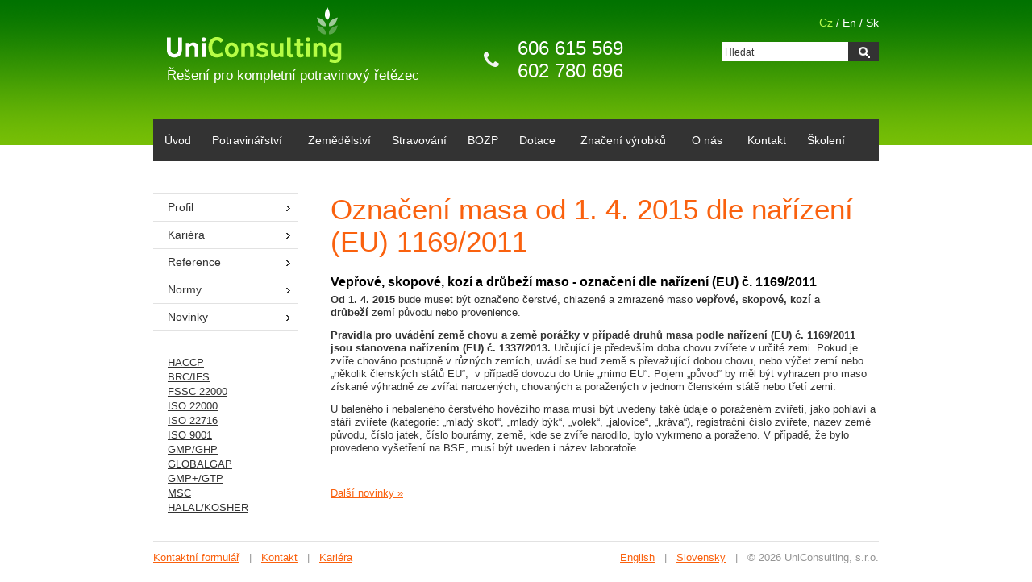

--- FILE ---
content_type: text/html; charset=UTF-8
request_url: https://www.uniconsulting.cz/novinky/oznaceni-masa-od-1.-4.-2015-dle-narizeni-(eu)-1169/2011.html
body_size: 5960
content:
<!DOCTYPE html>
<html lang="cs">
<head>
	<meta http-equiv="Content-Type" content="text/html; charset=UTF-8">
	<title>UniConsulting, s.r.o. | Označení masa od 1. 4. 2015 dle nařízení (EU) 1169/2011</title>
	
	<meta name="keywords" content="">
	<meta name="description" content="">
	<meta name="author" content="UniConsulting, s.r.o.">
	<meta name="robots" content="index, follow" />
	
	<base href="https://www.uniconsulting.cz/" />

	<link rel="shortcut icon" href="favicon.ico" type="image/x-icon">
	<link rel="stylesheet" href="css/default.css?v=26" type="text/css">
	<!--[if IE 7]><link rel="stylesheet" href="css/default-ie7.css?v=26" type="text/css"><![endif]-->
	<link rel="stylesheet" href="css/superfish.css" type="text/css">
	<link rel="stylesheet" href="css/print.css" type="text/css" media="print">
	
	<script type="text/javascript" src="js/locale-cz.js?v=26"></script>
	<script type="text/javascript" src="js/functions.js?v=26"></script>
	<script type="text/javascript" src="js/json2.js"></script>
	<script type="text/javascript" src="js/jquery-1.8.3.min.js"></script>
	<script type="text/javascript" src="js/jquery.cookie.js"></script>
	<script type="text/javascript" src="js/jquery.defaultText.js"></script>
	<script type="text/javascript" src="js/jqModal.js"></script>
	<script type="text/javascript" src="js/jquery.form.js"></script>	
	<script type="text/javascript" src="js/superfish.js"></script>
	<script type="text/javascript" src="js/supersubs.js"></script>
	<script type="text/javascript" src="js/init.js?v=26"></script>
	<script type="text/javascript" src="js/ga.js"></script>
	
	<link href='http://fonts.googleapis.com/css?family=Open+Sans:300&subset=latin,latin-ext' rel='stylesheet' type='text/css'>

	<!--[if lt IE 9]>
	<script src="//html5shiv.googlecode.com/svn/trunk/html5.js"></script>
	<![endif]-->
</head>
<body>
	
<div id="mainContainer" >

	<header id="header">
		<a class="logo" title="Uniconsulting - úvodní strana" href="/"><span>Uniconsulting</span></a>
		<p class="headline">Řešení pro kompletní potravinový řetězec</p>
		
		<div class="headerInfoBlock">
			<p>
				606 615 569 <br>
602 780 696
			</p>
		</div>
		
		<nav class="mainMenu">
			<ul class="sf-menu"><li class="first"><a href="https://www.uniconsulting.cz/" title="Řešení pro certifikace HACCP, IFS, BRC, ISO, označování potravin" >Úvod</a></li>
<li><a href="cz/potravinarstvi.html" title="Potravinářství" >Potravinářství</a><ul class="sf-menu"><li class="first"><a href="cz/potravinarstvi/vyrobci-potravin/" title="Výrobci potravin" >Výrobci potravin</a></li>
<li><a href="cz/potravinarstvi/dovozci-a-prodejci.html" title="Dovozci a prodejci" >Dovozci a prodejci</a></li>
<li class="last"><a href="cz/potravinarstvi/dopravci-a-sklady.html" title="Dopravci a sklady" >Dopravci a sklady</a></li>
</ul></li>
<li><a href="cz/zemedelstvi/" title="Zemědělství" >Zemědělství</a></li>
<li><a href="cz/stravovani.html" title="Stravování" >Stravování</a></li>
<li><a href="cz/bozp.html" title="BOZP" >BOZP</a></li>
<li><a href="cz/dotace/" title="Dotace" >Dotace</a><ul class="sf-menu"><li class="first"><a href="cz/dotace/potravinari/" title="Dotační programy pro potravináře" >Potravináři</a></li>
<li><a href="cz/dotace/zemedelci/" title="Dotační programy pro zemědělce" >Zemědělci</a></li>
<li><a href="cz/dotace/obce/" title="Dotační programy pro obce" >Obce</a></li>
<li class="last"><a href="cz/dotace/mzp/" title="Informace k dotacím" >Informace k dotacím</a></li>
</ul></li>
<li><a href="cz/znaceni/" title="Značení výrobků" >Značení výrobků</a><ul class="sf-menu"><li class="first"><a href="cz/znaceni/znaceni-potravin/" title="Značení potravin a krmiv" >Značení potravin </a></li>
<li><a href="cz/znaceni/znaceni-nepotravin/" title="Uvádění výrobků na trh" >Značení nepotravin</a></li>
<li class="last"><a href="cz/znaceni/znaceni-doplnku-stravy/" title="Potřebujete uvést na trh doplněk stravy?" >Značení doplňků stravy</a></li>
</ul></li>
<li><a href="cz/o-nas/" title="O nás" >O nás</a><ul class="sf-menu"><li class="first"><a href="cz/o-nas/profil/" title="Profil" >Profil</a></li>
<li><a href="cz/o-nas/kariera/" title="Kariéra" >Kariéra</a></li>
<li><a href="cz/o-nas/reference/" title="Reference" >Reference</a></li>
<li><a href="cz/o-nas/normy/" title="Normy" >Normy</a></li>
<li class="last"><a href="cz/o-nas/novinky/" title="Novinky" >Novinky</a></li>
</ul></li>
<li><a href="cz/kontakt/" title="Kontakt" >Kontakt</a></li>
<li class="last"><a href="cz/skoleni/" title="Školení" >Školení</a></li>
</ul>
			<div class="clr"></div>
		</nav>

		<div class="searchBox">
			<form id="headerSearchForm" action="cz/vyhledávání/vyhledavani.html" method="get">
    <input id="searchField" class="defaultText" type="text" name="search" value="" title="Hledat" />
    <input id="searchIcon" type="image" alt="Hledat" src="images/searchIcon.gif">
    <input type="hidden" name="id" value="47" />
</form>
		</div>
		
		<div class="langSwitch">
			<a href="/" title="Zobrazit českou verzi" lang="cs" class="active">Cz</a> /
			<a href="/en/index/" title="Switch to english" lang="en">En</a> /
			<a href="http://www.uniconsulting.sk/" target="_blank" title="Přejít na slovenskou stránku" lang="sk">Sk</a>
		</div>	
		
	</header>


	<div id="wrapper" class="clearfix">
<script type="text/javascript">
	/* PAGE INIT */
	function pageInit(){}
</script>

<div id="maincol" class="pageDefault pageNewsItem">

	<h1>Označení masa od 1. 4. 2015 dle nařízení (EU) 1169/2011</h1>
	
	<!-- page content -->
	<div class="contentBox">
		<div class="inner">
			<h3><strong>Vepřové, skopové, kozí a drůbeží maso - označení dle nařízení (EU) č. 1169/2011</strong></h3>
<p><strong>Od 1. 4. 2015 </strong>bude muset být označeno čerstvé, chlazené a zmrazené maso <strong>vepřové, skopové, kozí a drůbeží </strong>zemí původu nebo provenience.</p>
<p><span style="line-height: 1.5em;"><strong>Pravidla pro uvádění země chovu a země porážky v případě druhů masa podle nařízení (EU) č. 1169/2011 jsou stanovena nařízením (EU) č. 1337/2013.</strong> Určující je především doba chovu zvířete v určité zemi. Pokud je zvíře chováno postupně v různých zemích, uvádí se buď země s převažující dobou chovu, nebo výčet zemí nebo „několik členských států EU“,  v případě dovozu do Unie „mimo EU“. Pojem „původ“ by měl být vyhrazen pro maso získané výhradně ze zvířat narozených, chovaných a poražených v jednom členském státě nebo třetí zemi.</span></p>
<p>U baleného i nebaleného čerstvého hovězího masa musí být uvedeny také údaje o poraženém zvířeti, jako pohlaví a stáří zvířete (kategorie: „mladý skot“, „mladý býk“, „volek“, „jalovice“, „kráva“), registrační číslo zvířete, název země původu, číslo jatek, číslo bourárny, země, kde se zvíře narodilo, bylo vykrmeno a poraženo. V případě, že bylo provedeno vyšetření na BSE, musí být uveden i název laboratoře.</p>
<p> </p>
			
			<p>
				<a href="cz/o-nas/novinky/novinky.html">Další novinky &raquo;</a>
			</p>
		</div>
	</div>
		
</div>

<div id="leftcol">
	<!-- left menu -->
	<nav class="leftMenu">
<ul><li class="first"><a href="cz/o-nas/profil/" title="Profil" >Profil</a></li>
<li><a href="cz/o-nas/kariera/" title="Kariéra" >Kariéra</a></li>
<li><a href="cz/o-nas/reference/" title="Reference" >Reference</a></li>
<li><a href="cz/o-nas/normy/" title="Normy" >Normy</a></li>
<li class="last"><a href="cz/o-nas/novinky/" title="Novinky" >Novinky</a></li>
</ul>
</nav>
	

	<!-- normy menu -->
	<!-- display menu for Normy only on other pages than HP (comma separated) -->
<nav class="normyMenu"><ul><li class="first"><a href="cz/o-nas/normy/haccp.html" title="HACCP" >HACCP</a></li>
<li><a href="cz/o-nas/normy/brc/ifs.html" title="BRC/IFS" >BRC/IFS</a></li>
<li><a href="cz/o-nas/normy/fssc-22000.html" title="FSSC 22000" >FSSC 22000</a></li>
<li><a href="cz/o-nas/normy/iso-22000.html" title="ISO 22000" >ISO 22000</a></li>
<li><a href="cz/o-nas/normy/iso-22716.html" title="ISO 22716" >ISO 22716</a></li>
<li><a href="cz/o-nas/normy/iso-9001.html" title="ISO 9001" >ISO 9001</a></li>
<li><a href="cz/o-nas/normy/gmp/ghp.html" title="GMP/GHP" >GMP/GHP</a></li>
<li><a href="cz/o-nas/normy/globalgap.html" title="GLOBALGAP" >GLOBALGAP</a></li>
<li><a href="cz/o-nas/normy/gmp/gtp.html" title="GMP+/GTP" >GMP+/GTP</a></li>
<li><a href="cz/o-nas/normy/msc.html" title="MSC" >MSC</a></li>
<li class="last"><a href="cz/o-nas/normy/halal/kosher.html" title="HALAL/KOSHER" >HALAL/KOSHER</a></li>
</ul></nav>			
</div>

	</div>

	<footer id="footer">
		<div class="left">
			<a href="cz/kontakt/kontaktni-formular.html">Kontaktní formulář</a> &nbsp; | &nbsp; 
			<a href="cz/kontakt/sidlo-firmy.html">Kontakt</a> &nbsp; | &nbsp; 
			<a href="cz/o-nas/kariera/">Kariéra</a>
		</div>
		<div class="right">
			<a href="/en/index/" title="Switch to english" lang="en">English</a> &nbsp; | &nbsp;
			<a href="http://www.uniconsulting.sk/" target="_blank" title="Přejít na slovenskou stránku" lang="sk">Slovensky</a> &nbsp; | &nbsp;
			&copy; 2026 UniConsulting, s.r.o.
		</div>
	</footer>
</div>


<!-- MODAL WINDOWS -->
<div class="modalWindow recommend" id="mwRecommend">
	<div class="layer shadow"></div>
	<div class="layer">
		<a href="#" class="jqmClose windowClose" title="Zavřít"><span>Zavřít</span></a>
		<div class="inner">
			<h3>Doporučit stránku známému</h3>
	
			<div class="step1">
				<p>Vyplňte prosím vaš e-mail a e-mail příjemce, kterému bude poslán odkaz na tuto stránku.</p>

				<form id="emailRecommendForm" action="/ajax/recommend.php?lang=cz" method="post">
					<input type="hidden" name="formAction" value="submit" />
					<input type="hidden" name="pageUrl" value="https://www.uniconsulting.cz/novinky/oznaceni-masa-od-1.-4.-2015-dle-narizeni-(eu)-1169/2011.html" />
					<input type="hidden" name="pageTitle" value="Označení masa od 1. 4. 2015 dle nařízení (EU) 1169/2011" />
					
					<div class="formColumn col3">
						<div class="formRow"><label for="regForm_senderEmail">Váš e-mail: <span class="required">*</span></label><input id="regForm_senderEmail" name="senderEmail" type="text" class="field" /></div>
					</div>
					
					<div class="formColumn col3">
						<div class="formRow"><label for="regForm_recipientEmail">E-mail příjemce: <span class="required">*</span></label><input id="regForm_recipientEmail" name="recipientEmail" type="text" class="field" /></div>
					</div>					
					
					<div class="formColumn col4">
						<div class="formRow"><label>&nbsp;</label><input type="submit" value="Odeslat" class="button" /></div>
					</div>
					
					<div class="clr"></div>

				</form>
			</div>
			
			<div class="step2">
				<p>Doporučení bylo odesláno na adresu <span class="strong recipientEmail"></span>.</p>
				<p><a href="#" onclick="$('#mwRecommend').jqmHide(); return false;">Zavřít</a></p>
			</div>
			
		</div>
	</div>
</div>


<div class="modalWindow register" id="mwRegister">
	<div class="layer shadow"></div>
	<div class="layer">
		<a href="#" class="jqmClose windowClose" title="Zavřít"><span>Zavřít</span></a>
		<div class="inner">
			<h3>Registrace k odběru novinek</h3>
			
			<div class="step1">
				<p>Rádi Vám budeme posílat novinky e-mailem, prosíme vyplňte tento formulář.</p>

				<form id="newsRegistrationForm" action="/ajax/register.php" method="post">
					<input type="hidden" name="formAction" value="submit" />
					
					<div class="formColumn col1">
						<div class="formRow"><label for="regForm_firstname">Jméno: <span class="required">*</span></label><input id="regForm_firstname" name="firstname" type="text" class="field" /></div>
						<div class="formRow"><label for="regForm_lastname">Příjmení: <span class="required">*</span></label><input id="regForm_lastname" name="lastname" type="text" class="field" /></div>
						<div class="formRow"><label for="regForm_birthyear">Rok narození: </label><input id="regForm_birthyear" name="birthyear" type="text" class="field" /></div>
						<div class="formRow"><label for="regForm_address">Korespondenční adresa <br />(ulice, číslo popisné, město, PSČ):</label><textarea id="regForm_address" name="address" type="text" class="field textarea"></textarea></div>
						<div class="formRow"><label for="regForm_email">E-mail: <span class="required">*</span></label><input id="regForm_email" name="email" type="text" class="field" /></div>
					</div>

					<div class="formColumn col2">
						<div class="formRow"><label for="regForm_education">Vzdělání:</label>
							<select id="regForm_education" name="education" class="select">
								<option value="" selected="selected">-- vyberte --</option>
								<option value="VŠ">VŠ</option>
								<option value="SŠ">SŠ</option>
								<option value="vyučený">vyučený</option>
								<option value="základní">základní</option>
							</select>
						</div>
						<div class="formRow"><label>Profese: <span class="required">*</span></label>
							<div class="subRow"><input id="regForm_occupation1" type="checkbox" name="occupation[]" value="studující" /><label for="regForm_occupation1">studující</label></div>
							<div class="subRow"><input id="regForm_occupation2" type="checkbox" name="occupation[]" value="zaměstnanec" /><label for="regForm_occupation2">zaměstnanec</label></div>
						</div>
						<div class="formRow"><label for="regForm_occupationPosition">Pozice: </label><input id="regForm_occupationPosition" name="occupationPosition" type="text" class="field" /></div>
						<div class="formRow">
							<div class="subRow"><input id="regForm_occupation3" type="checkbox" name="occupation[]" value="podnikatel" /><label for="regForm_occupation3">podnikatel</label></div>
							<div class="subRow"><input id="regForm_occupation4" type="checkbox" name="occupation[]" value="důchodce" /><label for="regForm_occupation4">důchodce</label></div>
							<div class="subRow"><input id="regForm_occupation5" type="checkbox" name="occupation[]" value="ostatní" /><label for="regForm_occupation5">ostatní</label></div>
						</div>
						<div class="formRow topSpace">
							<p class="note">Z důvodu ochrany proti spamu, prosím, opište následující kód z obrázku:</p>
							<label for="regForm_captcha">Kontrolní kód: <span class="required">*</span></label>
							<input id="regForm_captcha" name="captcha" type="text" class="field small" maxlength="5" />
							<img class="captcha" title="Kontrolní kód - klikněte na obrázek, pokud nemůžete kód přečíst." alt="" />
						</div>
					</div>
					<div class="clr"></div>

					<div class="formColumn">
						<div class="formRow topSpace"><span class="required">*</span> Povinné položky</div>
					</div>
					<div class="formColumn col2">
						<div class="formRow topSpace"><input type="submit" value="Odeslat" class="button" /></div>
					</div>
					<div class="clr"></div>


				</form>

				<div class="agreement">
					<p>Souhlasím s poskytnutím osobních údajů, které budou použity výhradně pro reklamní
					a marketingové účely společnosti UniConsulting, s.r.o.</p>
					<p>Společnost UniConsulting, s.r.o. se zavazuje nakládat se získanými osobními údaji dle
					platných právních předpisů vztahujících se k ochraně osobních údajů a podle příslušných
					ustanovení občanského zákoníku vztahujících se k právu na ochranu osobnosti. </p>
				</div>
			</div>
			
			<div class="step2">
				<p>Registrace proběhla úspěšně, děkujeme vám.</p>
				<p><a href="#" onclick="$('#mwRegister').jqmHide(); return false;">Zavřít</a></p>
			</div>
			
		</div>
	</div>
</div>


<div class="modalWindow trainingOrder" id="mwTrainingOrder">
	<div class="layer shadow"></div>
	<div class="layer">
		<a href="#" class="jqmClose windowClose" title="Zavřít"><span>Zavřít</span></a>
		<div class="inner">
			<h3>Přihláška školení</h3>
			
			<div class="step1">

				<form id="trainingOrderForm" action="/ajax/trainingOrder.php" method="post">
					<input type="hidden" name="formAction" value="submit" />
					<input type="hidden" name="trainingId" value="" />
					<input type="hidden" name="trainingRange" value="" />
					<input type="hidden" name="trainingPrice" value="" />
					<input type="hidden" name="trainingDate" value="" />
					<input type="hidden" name="trainingLocation" value="" />
					<input type="hidden" name="trainingTitle" value="" />
					<input type="hidden" name="trainingDiscountTotal" value="" />
					<input type="hidden" name="trainingPriceTotal" value="" />
					<input type="hidden" name="trainingPersonsTotal" value="" />
					<input type="hidden" name="trainingPersonsList" value="" />

					<div class="formGroup">
						<h4 class="fieldTrainingTitle title"></h4>					
						<table border="0" cellspacing="0" cellpadding="0" class="trainingHeader">
							<tr>
								<th>Rozsah:</th><td class="fieldTrainingRange"></td>
								<th>Cena bez DPH:</th><td class="fieldTrainingPrice"></td>
							</tr>
							<tr>
								<th>Termín:</th><td class="fieldTrainingDate"></td>
								<th>Místo:</th><td class="fieldTrainingLocation"></td>						
							</tr>					
						</table>
					</div>

					<div class="formGroup">
						<h4>Účastníci školení</h4>
						
						<div class="formColumn col1">
							<div class="formRow"><label for="trainingOrderForm_firstname">Jméno: </label><input id="trainingOrderForm_firstname" name="firstname" type="text" class="field" maxlength="30" /></div>
							<div class="formRow"><p class="note">Zadejte jméno účastníka a přidejte ho do seznamu vpravo:</p></div>
						</div>

						<div class="formColumn col2">
							<div class="formRow"><label for="trainingOrderForm_lastname">Příjmení: </label><input id="trainingOrderForm_lastname" name="lastname" type="text" class="field" maxlength="30" /></div>
							<div class="formRow tar">
								<a href="" class="btnAddPerson inlineButton">Přidat &raquo;</a>
							</div>
						</div>

						<div class="formColumn half">
							<div class="formRow">
								<label>Seznam přidaných účastníků: <span class="required">*</span></label>
								<div class="personList"></div>
							</div>
						</div>

						<div class="clr"></div>		
						
						<p>Mám nárok na zvýhodněnou cenu:</p>
						
						<div class="formColumn part_3-1">
							<div class="formRow halfBottomSpace">
								<div class="subRow"><input id="trainingOrderForm_discountAVPMember" type="checkbox" name="discount_avp_member" value="1" /><label for="trainingOrderForm_discountAVPMember">Člen AVP</label></div>
							</div>							
							<div class="formRow halfBottomSpace">
								<div class="subRow"><input id="trainingOrderForm_discountMorePersons" type="checkbox" onclick="return false" name="discount_vice_osob" value="1" /><label for="trainingOrderForm_discountMorePersons">Tři a více osob</label></div>
							</div>							
						</div>
						
						<div class="formColumn part_3-2">
							<div class="formRow halfBottomSpace">
								<div class="subRow"><input id="trainingOrderForm_discountKlient" type="checkbox" name="discount_klient" value="1" /><label for="trainingOrderForm_discountKlient">Klient UniConsulting v&nbsp;tomto či minulém roce</label></div>
							</div>									
							<div class="formRow halfBottomSpace">
								<div class="subRow"><input id="trainingOrderForm_discountClenSdruzeni" type="checkbox" name="discount_clen_sdruzeni" value="1" /><label for="trainingOrderForm_discountClenSdruzeni">Člen <a href="mailto:nikola.walterova@uniconsulting.cz" target="_blank">Sdružení pro vzdělávání v potravinářství a zemědělství</a></label></div>
							</div>
						</div>
<!--						
						<div class="formColumn part_3-1">

						</div>						
						-->
						
						<div class="clr"></div>		
						
					</div>
					
					
					<div class="formGroup">
						<h4>Fakturační údaje</h4>
						
						<div class="formColumn col1">
							<div class="formRow"><label for="trainingOrderForm_firstname">Název společnosti: <span class="required">*</span></label><input id="trainingOrderForm_firstname" name="company" type="text" class="field" maxlength="30" /></div>
						</div>

						<div class="formColumn col2">
							<div class="formRow"><label for="trainingOrderForm_firstname">Ulice: <span class="required">*</span></label><input id="trainingOrderForm_firstname" name="street" type="text" class="field" maxlength="30" /></div>
						</div>

						<div class="formColumn col3">
							<div class="formRow"><label for="trainingOrderForm_lastname">Město: <span class="required">*</span></label><input id="trainingOrderForm_lastname" name="city" type="text" class="field" maxlength="30" /></div>
						</div>
						
						<div class="formColumn col4">
							<div class="formRow"><label for="trainingOrderForm_lastname">PSČ: <span class="required">*</span></label><input id="trainingOrderForm_lastname" name="zip" type="text" class="field" maxlength="5" /></div>
						</div>
						<div class="clr"></div>		
						
						<div class="formColumn col1">
							<div class="formRow"><label for="trainingOrderForm_lastname">IČ: <span class="required">*</span></label><input id="trainingOrderForm_lastname" name="ico" type="text" class="field" maxlength="16" /></div>
						</div>

						<div class="formColumn col2">
							<div class="formRow"><label for="trainingOrderForm_lastname">DIČ: </label><input id="trainingOrderForm_lastname" name="dic" type="text" class="field" maxlength="16" /></div>
						</div>

						<div class="formColumn col3">
							<div class="formRow"><label for="trainingOrderForm_email">E-mail: <span class="required">*</span></label><input id="trainingOrderForm_email" name="email" type="text" class="field" maxlength="50" /></div>
						</div>	
						
						<div class="formColumn col4">
							<div class="formRow"><label for="trainingOrderForm_phone">Telefon:</label><input id="trainingOrderForm_phone" name="phone" type="text" class="field" maxlength="16" /></div>
						</div>
						<div class="clr"></div>	
						
						<div class="formColumn full">
							<div class="formRow noBottomSpace">
								<table class="priceSummary" border="0" cellspacing="0" cellpadding="0">
									<tr>
										<td class="col1 fieldTrainingTitle"></td>
										<td class="col2 trainingPersonsTotal"></td>
										<td class="col3 fieldTrainingPrice"></td>
									</tr>
									<tr>
										<td class="col1">Sleva</td>
										<td class="col2">&nbsp;</td>
										<td class="col3 invoicePriceDiscount">&nbsp;</td>
									</tr>								
									<tr>
										<td class="col1 total">Celková cena bez DPH</td>
										<td class="col2 total">&nbsp;</td>
										<td class="col3 total invoicePriceTotal">&nbsp;</td>
									</tr>
								</table>
							</div>
						</div>						
						<div class="clr"></div>							
						
					</div>

					<div class="formGroup last">
						<div class="formColumn half">
							<div class="formRow">
								<label for="trainingOrderForm_captcha">Opište kontrolní kód: <span class="required">*</span></label>
								<input id="trainingOrderForm_captcha" name="captcha" type="text" class="field small" maxlength="5" />
								<img class="captcha" title="Kontrolní kód - klikněte na obrázek, pokud nemůžete kód přečíst." alt="" />
							</div>
						</div>
						<div class="formColumn half">
							<div class="formRow"><input type="submit" value="Závazně přihlásit" class="submit inlineButton" /></div>
						</div>
						<div class="clr"></div>
					</div>

				</form>
			</div>
			
			<div class="step2">
				<p>Odeslání formuláře proběhlo úspěšně, děkujeme vám.</p>
				<p>Potvrzení o přihlášení bylo odesláno na vámi uvedenou e-mailovou adresu.</p>
				<p>V nejkratší možné době vás budeme kontaktovat.</p>
				<p><a href="#" onclick="$('#mwTrainingOrder').jqmHide(); return false;">Zavřít</a></p>
			</div>
			
		</div>
	</div>
</div>

</body>
</html>

--- FILE ---
content_type: text/css
request_url: https://www.uniconsulting.cz/css/default.css?v=26
body_size: 5331
content:
/* BODY */
html, body { margin:0px; padding: 0px;  text-align: center; }
body { background-color:#ffffff; background-image:url('../images/headerBg.png'); background-repeat: repeat-x; font-family: Arial, Helvetica, sans-serif; font-size:13px; line-height: 16px; color:#333333; }


/* DEFAULT RESET */
img, fieldset { border:none; }
img { border:none; }
p, h1, h2, h3, h4, h5, h6, h7, form, ul, ol, li { margin:0px; padding:0px; font-weight: normal; }
td, th, caption { vertical-align: top; text-align: left; padding: 0px; font-weight: normal; }
a, *:focus { outline: none; }
* { background-repeat: no-repeat; }


/* LAYOUT HELPERS */
.cb, .clr { clear:both; font-size: 1px; line-height: 1px; }
.fl { float:left; }
.fr { float:right; }
.nowrap { white-space: nowrap; }
.clearfix:after { content: "."; display: block; height: 0; clear: both; visibility: hidden; }
.clearfix { display: inline-block; }
.required { color: #fa610e; }
.strong { font-weight: bold; }
.tal { text-align: left; }
.tar { text-align: right; }
.tac { text-align: center; }
.inline { display: inline; }
/* IE TRANSPARENCY FIX */
/*img { behavior: url(css/iepngfix.htc); }*/


/* GLOBAL */
a { color: #fa610e; text-decoration: underline; }
a:hover { color: #333333; text-decoration: underline; }
a.safeEmailLink { display: none; }
a.dark { color: #333333; }
a.dark:hover { color: #fa610e; }
.inlineButton { display: inline-block; height: 26px; line-height: 27px; padding: 0px 12px 0px 12px; text-align: center; text-decoration: none; font-weight: bold; font-size: 13px; color: #ffffff; background-color: #fa610e; border: none; cursor: pointer; }
.inlineButton.disabled { cursor: not-allowed; pointer-events: none; opacity: 0.4; background-color: #666666; }
.inlineButton:hover { background-color:#e43d09; color: #ffffff; text-decoration: none; }
textarea { background-color:#ffffff; font-family: Arial, Helvetica, sans-serif; font-size:13px; line-height: 16px; color:#333333; }


/* MAIN LAYOUT */
#mainContainer { width: 900px; text-align: left; margin: 0 auto; z-index: 100; }
#mainContainer #leftcol { width: 220px; float: left; position: relative; z-index: 101; }
#mainContainer #maincol { position: relative; width: 680px; float: right; z-index: 102; }
#mainContainer #fullcol { width: 900px; float: left; position: relative; z-index: 103; }


/* HEADER */
#header { position: relative; height: 240px; width: 100%; display: block; z-index: 200; }
#header div.motive { position: absolute; top: 0px; left: 544px; display: block; width: 275px; height: 158px; background-image: url('../images/motive.png'); }
#header a.logo { position: absolute; top: 8px; left: 16px; display: block; width: 220px; height: 76px; background-image: url('../images/uniconsultingLogo.png'); }
#header a.logo span { display: none; }
#header .mainMenu { position: absolute; top: 148px; left: 0px; width: 900px; height: 52px; overflow: visible; background-color: #333333; z-index: 201; }
#header .headline { position: absolute; top: 86px; left: 17px; width: 600px; color: #ffffff; font-size: 17px; font-family: 'Open Sans', Arial, Helvetica, sans-serif; font-weight: 300; }
#header .searchBox { position: absolute; background: red; top: 52px; right: 0px; width: 194px; height: 24px; overflow: hidden; }
#header .searchBox input#searchField { float: left; line-height: 26px; padding: 0px 3px 0px 3px; width: 150px; height: 26px; background-color: #ffffff; border: none; font-size: 12px; color: #333333; margin-right: 0px; }
#header .searchBox input#searchIcon { float: left; border: 7px solid #333333; border-top-width: 1px; border-bottom-width: 1px; }
#header .langSwitch { position: absolute; top: 20px; right: 0px; width: 120px; height: 24px; text-align: right; color: #ffffff; font-size: 14px; }
#header .langSwitch a { color: #ffffff; text-decoration: none; }
#header .langSwitch a.active { color: #b6fc4e; }
#header .langSwitch a:hover { color: #ffffff; text-decoration: underline; }
#header .headerInfoBlock { 
	position: absolute; top: 46px; left: 410px; width: 270px; height: 90px; 
	overflow: hidden; 
	color: #ffffff;
	background-image: url('../images/phoneIcon@2x.png');
	background-repeat: no-repeat;
	background-size: 19px 19px;
	background-position: 0px 18px;
	box-sizing: border-box;
	padding-left: 42px;
}
#header .headerInfoBlock p { font-size: 24px; line-height: 1.20em; font-family: 'Open Sans', Arial, Helvetica, sans-serif; font-weight: 300; }


/* FOOTER */
#footer { height: 50px; clear: both; display: block; border-top: 1px solid #e2e2e2; line-height: 40px; text-align: right; color: #959595; }
#footer .left { float: left; }
#footer .right { float: right; }


/* NAVIGATION */
nav.greenTabs { margin: 0px; padding: 0px; }
nav.greenTabs ul { margin: 0px; padding: 0px; list-style: none; }
nav.greenTabs ul li {  font-size: 14px; line-height: 29px; height: 31px; float: left; background-color: #4bad07; margin: 0px 3px 3px 0px; padding: 0px; }
nav.greenTabs ul li a { text-decoration: none; display: block; height: 29px; float: left; padding-left: 8px; padding-right: 8px; color: #ffffff; border: 1px solid #4bad07; }
nav.greenTabs ul li.active { background-color: #ffffff;  }
nav.greenTabs ul li.active a { color: #333333; border-color: #c2c2c2; }
nav.greenTabs ul li a:hover,
nav.greenTabs ul li.active a:hover { background-color: #fa610e; color: #ffffff; border-color: #fa610e; }

nav.leftMenu { width: 180px; }
nav.leftMenu ul { width: 180px; border-top: 1px solid #e2e2e2; margin-bottom: 30px; list-style: none;  }
nav.leftMenu ul li { border-bottom: 1px solid #e2e2e2; line-height: 33px; font-size: 14px; }
nav.leftMenu ul li a { text-decoration: none; display: block; height: 33px; background-image: url('../images/leftMenuArrow.gif'); background-position: 165px -19px; padding-left: 18px; color:#333333; }
nav.leftMenu ul li a:hover,
nav.leftMenu ul li.active a { background-position: 165px 14px; color: #fa610e; }

nav.normyMenu { width: 180px; line-height: 18px; }
nav.normyMenu ul { margin-bottom: 16px; list-style: none; }
nav.normyMenu ul li { padding-left: 18px; }
nav.normyMenu ul li a { color: #333333; }
nav.normyMenu ul li a:hover { color: #fa610e; }
nav.normyMenu ul li.active a { color: #fa610e; }

a.grayButton { color:#333333; display: block;  width: 266px; height: 25px; margin-bottom: 8px; text-indent: 10px; line-height: 25px; position: relative; background-color: #f4f4f4; background-image: url('../images/blackArrow.gif'); background-position: 251px 9px; text-decoration: none;  }
a.grayButton:hover { background-color:#dedede; color: #333333; }
a.grayButton.dotace { width: 188px; height: 46px; padding: 12px 0px 0px 78px; text-indent: 0px; line-height: normal;  background-position: 251px 25px; color:#003399; }
a.grayButton.dotace img { position: absolute; top: 10px; left: 10px; }
#mainContainer #leftcol a.grayButton.dotace { width: 102px; padding: 6px 0px 0px 78px; height: 52px;  }


/* CONTENT DEFAULTS */
h1 { font-size: 35px; color: #fa610e; line-height: 40px; margin-bottom: 20px; }
h2.sectionHeader { font-size: 32px; color: #fa610e; line-height: 36px; margin-bottom: 20px; }
h2 { font-size: 24px; color: #000000; line-height: 26px; margin-bottom: 12px; }
h3 { font-size: 16px; color: #000000; line-height: 20px; margin-bottom: 4px; margin-top: 2px; font-weight: bold; }
h4 { font-size: 13px; line-height: 16px; margin-bottom: 4px; font-weight: bold; }


/* DEFAULT PAGE */
.pageDefault .contentBox { margin-bottom: 16px; }
.pageDefault .contentBox#sectionPerex { margin-bottom: 20px; }
.pageDefault .contentBox.tabFrame { border: 1px solid #c2c2c2; min-height: 400px; }
.pageDefault .contentBox.tabFrame .inner { margin: 38px 38px 38px 38px; }
.pageDefault .contentBox.tabFrame .inner .tabContent-2column { width: 256px; margin-right: 40px; float: left; margin-bottom: 20px; }

.pageDefault .contentBox p { margin-bottom: 12px; }
.pageDefault .contentBox h2 { margin-bottom: 12px; }
.pageDefault .contentBox ul,
.pageDefault .contentBox ol { margin-bottom: 12px; }
.pageDefault .contentBox li { padding-left: 0px; margin-left: 25px; }
.pageDefault .contentBox li p { margin-bottom: 0px; }

/* NUMBERED LIST */
.pageDefault .contentBox ol li { margin-bottom: 10px; }

.pageDefault .contentBox table.contentTableType1 { margin-bottom: 30px; border-collapse: collapse; border-spacing: 0; }
.pageDefault .contentBox table.contentTableType1 th { width: 150px; padding-right: 10px; font-weight: bold;  }
.pageDefault .contentBox table.contentTableType1 th p { font-weight: bold;  }

.pageDefault .contentBox table.contactPersons { margin-bottom: 20px; }
.pageDefault .contentBox table.contactPersons caption { padding: 0px; text-align: left; color: #4bad07; font-weight: bold; font-size: 13px; }
.pageDefault .contentBox table.contactPersons td.subHeader { font-weight: bold; padding-top: 2px; }
.pageDefault .contentBox table.contactPersons td.col1 { width: 140px; padding-right: 10px; }
.pageDefault .contentBox table.contactPersons td.col2 { width: 150px; padding-right: 10px; }
.pageDefault .contentBox table.contactPersons td.col3 { }

/* RELATED LINKS */
.pageDefault .contentBox .relatedLinks { margin-bottom: 20px; padding-top: 10px; }
.pageDefault .contentBox .relatedLinks p { margin-bottom: 0px; }


/* HOMEPAGE */
.pageHome .hpBoxes { }
.pageHome h1 { font-size: 26px; color: #000000; line-height: 30px; margin-bottom: 12px; font-weight: bold; }
.pageHome h2 { font-size: 24px; color: #000000; line-height: 26px; margin-bottom: 12px; font-weight: normal; }
.pageHome .hpBoxes .box { width: 286px; height: 330px; float: left; border: 1px solid #e2e2e2; margin-right: 18px; position: relative; z-index: 120; }
.pageHome .hpBoxes .box.last { margin-right: 0px; }
.pageHome .hpBoxes .box img { margin: 5px 0px 12px 5px; }
.pageHome .hpBoxes .box h2 { margin: 0px 10px 4px 10px; }
.pageHome .hpBoxes .box p { margin: 0px 10px 0px 10px; }
.pageHome .hpBoxes .box a.more { z-index: 125; display: block; position: absolute; width: 266px; height: 25px; background-color: #4bad07; background-image: url('../images/whiteArrow.gif'); background-position: 251px 9px; color: #ffffff; line-height: 25px; bottom: 10px; left: 10px; text-decoration: none; text-indent: 10px; }
.pageHome .hpBoxes .box a.more:hover { background-color:#fa610e; }
.pageHome .hpBoxes .box .flash { z-index: 121; position: absolute; top: 0px; left: 0px; width: 286px; height: 330px; overflow: hidden; background-color: #ffffff; }
.pageHome .hpBoxes .box .flash img { margin: 0px; }

.pageHome div.row2 { margin-top: 14px; margin-bottom: 16px; }
.pageHome div.row2 .col1 { float: left; width: 268px; margin-right: 18px; padding: 0px 10px 0px 10px; }
.pageHome div.row2 .col2 { float: left; width: 574px;  padding: 0px 10px 0px 10px; }

.pageHome nav.hpNormyMenu { width: 266px; }
.pageHome nav.hpNormyMenu ul { margin-bottom: 14px; }
.pageHome nav.hpNormyMenu ul li { list-style: none; display: inline; }
.pageHome nav.hpNormyMenu ul li a { color: #333333; }
.pageHome nav.hpNormyMenu ul li a:hover { color: #fa610e; }

.pageHome .twitterFeed { margin-bottom: 10px; }

.pageHome .banners { padding-top: 10px; margin-bottom: 10px; }
.pageHome .about { margin-bottom: 14px; }
.pageHome .about a { color: #333333; }
.pageHome .about a:hover { color: #fa610e; }
.pageHome .news { }
.pageHome .news >p { margin-bottom: 1em; }
.pageHome .news >p:last-of-type { margin-bottom: 0; }
.pageHome .news .list { margin-bottom: 16px; }
.pageHome .news .list .item { line-height: 15px; height: 15px; margin-bottom: 4px; }
.pageHome .news .list .item .date { float: left; width: 68px; font-size: 11px; color:#959595; border-right: 1px solid #959595; height: 12px; line-height: 12px; margin-top: 1px; }
.pageHome .news .list .item h3 { float: left; font-size: 13px; margin: 0px 0px 0px 6px; color: #333333; line-height: 15px; font-weight: normal;  }
.pageHome .news .list .item h3 a { text-decoration: none; color: #333333; display: inline-block; padding-right: 0.5em; }
.pageHome .news .list .item h3 a:hover { text-decoration: underline; color: #fa610e; }
.pageHome .news .list .item a.readmore { float: left; display: block; }


/* NEWS LIST PAGE */
.pageNewsList .newsList { padding-top: 10px; margin-bottom: 10px; }
.pageNewsList .newsList .item { border-bottom: 1px solid #c2c2c2; padding: 0px 0px 18px 80px; margin-bottom: 18px; position: relative; }
.pageNewsList .newsList .item h2 a { text-decoration: none; color: #333333; }
.pageNewsList .newsList .item h2 a:hover { text-decoration: underline; color: #fa610e; }
.pageNewsList .newsList .item .perex { margin-bottom: 0.5em; }
.pageNewsList .newsList >:last-child { border-bottom: none; }


/* reset news list formatting */
.pageNewsList .newsList .item p,
.pageNewsList .newsList .item p * { font-size:13px !important; line-height: 16px !important; color:#333333 !important; font-style: normal !important; font-weight: normal !important; }
.pageNewsList .newsList .item p strong,
.pageNewsList .newsList .item p b { font-weight: bold !important; }
.pageNewsList .newsList .item p a { color: #fa610e !important; text-decoration: underline !important; }
.pageNewsList .newsList .item p a:hover { color: #333333 !important; text-decoration: underline !important; }
.pageNewsList .newsList .item .perex h1,
.pageNewsList .newsList .item .perex h2,
.pageNewsList .newsList .item .perex h3,
.pageNewsList .newsList .item .body h1,
.pageNewsList .newsList .item .body h2,
.pageNewsList .newsList .item .body h3 { 
	font-size: 16px !important; 
	color: #000000 !important; 
	line-height: 20px !important; 
	margin-bottom: 4px !important; 
	margin-top: 2px !important; 
	font-weight: bold !important;
}

.pageNewsList .newsList .item .perex div,
.pageNewsList .newsList .item .perex table,
.pageNewsList .newsList .item .perex tr,
.pageNewsList .newsList .item .perex td,
.pageNewsList .newsList .item .perex th,
.pageNewsList .newsList .item .perex span,
.pageNewsList .newsList .item .body div,
.pageNewsList .newsList .item .body table,
.pageNewsList .newsList .item .body tr,
.pageNewsList .newsList .item .body td,
.pageNewsList .newsList .item .body th,
.pageNewsList .newsList .item .body span { 
	position: relative !important; 
	top: auto !important; 
	left: auto !important; 
	right: auto !important; 
	bottom: auto !important; 
	margin: 0 !important; 
	padding: 0 !important; 
	background: none !important; 
	overflow: visible !important; 
	width: auto !important; 
	height: auto !important;
}

.pageNewsList .newsList .item .date { position:absolute; top:8px; left: 0px; width: 68px; font-size: 11px; color:#959595; }
.pageNewsList .newsList .item .body { display: none; }


/* reset news detail formatting */ 
.pageNewsItem .contentBox .inner p,
.pageNewsItem .contentBox .inner p *,
.pageNewsItem .contentBox .inner ul *,
.pageNewsItem .contentBox .inner ol * { font-size:13px !important; line-height: 16px !important; color:#333333 !important; font-style: normal !important; font-weight: normal !important; }
.pageNewsItem .contentBox .inner p strong,
.pageNewsItem .contentBox .inner p b { font-weight: bold !important; }
.pageNewsItem .contentBox .inner p a { color: #fa610e !important; text-decoration: underline !important; }
.pageNewsItem .contentBox .inner p a:hover { color: #333333 !important; text-decoration: underline !important; }
.pageNewsItem .contentBox .inner h1,
.pageNewsItem .contentBox .inner h2,
.pageNewsItem .contentBox .inner h3 {
	font-size: 16px !important; 
	color: #000000 !important; 
	line-height: 20px !important; 
	margin-bottom: 4px !important; 
	margin-top: 2px !important; 
	font-weight: bold !important;
}

.pageNewsItem .contentBox .inner div,
.pageNewsItem .contentBox .inner table,
.pageNewsItem .contentBox .inner tr,
.pageNewsItem .contentBox .inner td,
.pageNewsItem .contentBox .inner th,
.pageNewsItem .contentBox .inner span { 
	position: relative !important; 
	top: auto !important; 
	left: auto !important; 
	right: auto !important; 
	bottom: auto !important; 
	margin: 0 !important; 
	padding: 0 !important; 
	background: none !important; 
	overflow: visible !important; 
	width: auto !important; 
	height: auto !important;
}




/* TRAINING PAGE */
.trainingList { }
.trainingList .group { margin-bottom: 60px; }
.trainingList .group h2 { font-size: 26px; color: #4bad07; line-height: 26px; margin-bottom: 1em !important; padding-bottom: 0.15em; border-bottom: 1px solid #4bad07; }
.trainingList .item { margin-bottom: 30px; position: relative; padding-bottom: 20px; border-bottom: 1px solid #ddd; }
.trainingList .item:last-of-type { border-bottom: none; margin-bottom: 0; padding-bottom: 0px; }
.trainingList .item .meta { }
.trainingList .item .meta p span { color: #888888; font-weight: bold; }
.trainingList .item .perex { margin-bottom: 1em; }
.trainingList .item .perex>:last-child { margin-bottom: 0; }
.trainingList .item h3 { font-size: 22px; color: #000000; line-height: 26px; font-weight: normal; margin-bottom: 0.5em; }
.trainingList .item h3 a { text-decoration: none; color: #333333; }
.trainingList .item h3 a:hover { text-decoration: underline; color: #fa610e; }
.trainingList .item .detail { display: none; }
.trainingList .item .detail th { color: #888888; padding-right: 12px; font-weight: bold; width: 130px; }
.trainingList .item .detail th,
.trainingList .item .detail td { padding-bottom: 2px; }
.trainingList .item .detail .controls { text-align: right; }

/* SHARE LINKS */
.contentShareLinks { margin-bottom: 24px; padding-left: 10px; }
.contentShareLinks a.icon { position: relative; background-position: 18px 0px; width: 60px; height: 43px; color: #707070; font-size: 11px; display: block; text-align: center; text-decoration: none; float: left; margin-right: 2px; }
.contentShareLinks a.icon span { display: block; width: 60px; height: 14px; line-height: 14px; position: absolute; bottom: 0px; left: 0px; }
.contentShareLinks a.icon:hover { background-position: 18px -50px; color: #000000; }
.contentShareLinks a.icon.print { background-image: url('../images/printIcon.gif'); }
.contentShareLinks a.icon.recommend { background-image: url('../images/recommendIcon.gif'); }


/* CONTACTS */
#contactMapContainer { width: 422px; height: 280px; }


/* FORMS */
.formContainer { position: relative; }
.formContainer.spaceTop { padding-top: 2em; }
.formContainer .formRow { clear: both; margin-bottom: 18px; position: relative; }
.formContainer .formRow .formCol { width: 250px; margin-right: 20px; float: left; position: relative; }
.formContainer .formRow .formCol.full { width: 520px; }
.formContainer .formRow .formCol label { display: block; margin-bottom: 1px; }
.formContainer .formRow .formCol label.inline { display: inline; margin-bottom: 0px; padding-left: 2px; }
.formContainer .formRow .formCol label.small { font-size: 11px; line-height: 13px; padding: 0px; }
.formContainer .formRow .formCol .field { width: 240px; height: 24px; line-height: 24px; padding: 0px 5px 0px 5px; font-size: 12px; border: 1px solid #000000; }
.formContainer .formRow .formCol .field.small { width: 100px; }
.formContainer .formRow .formCol .field.textarea { line-height: 16px; height: 68px; width: 220px; }
.formContainer .formRow .formCol.full .field.textarea { width: 510px; }
.formContainer .formRow .formCol .field.textarea.large { height: 80px; }
.formContainer .formRow .formCol .field.textarea.extraLarge { height: 120px; }
.formContainer .formRow .formCol .select { width: 250px; }
.formContainer .formRow .formCol .button { width: 90px; height: 26px; padding: 0px 5px 0px 5px; text-align: center; font-weight: bold; font-size: 13px; color: #ffffff; background-color: #fa610e; border: none; line-height: 20px; cursor: pointer; }
.formContainer .formRow .formCol .button:hover { background-color:#e43d09; }
.formContainer .formRow .formCol .subRow { margin-top: 3px; }
.formContainer .formRow .formCol img.captcha { vertical-align: top; cursor: pointer; }
.formContainer .formRow .formCol .absRight { position: absolute; right: 0px; }


/* FILE UPLOAD */
.uploadProgress { margin-bottom: 8px; margin-top: 8px; display: none; }
.uploadProgress p.status { margin-bottom: 2px; padding: 0px; height: 13px; font-size: 11px;  line-height: 13px; }
.uploadProgress .bar { width: 0%; height: 5px;  background: #a5d683; }
.uploadFileList p.file { margin-bottom: 2px; padding: 0px; height: 13px; font-size: 11px;  line-height: 13px; padding-left: 17px; background-image: url('../images/fileIcon.png'); color: #8; }


/* MODAL WINDOWS */
.jqmOverlay { background-color: #fff; }
/* IE6 fixed pos fix */
* html .jqmWindow { position: absolute; top: expression((document.documentElement.scrollTop || document.body.scrollTop) + Math.round(10 * (document.documentElement.offsetHeight || document.body.clientHeight) / 100) + 'px'); }

a.windowClose { display: block; width: 17px; height: 17px; background-color: #333333; background-image: url('../images/closeIcon.gif'); background-position: 4px 4px; }  
a.windowClose:hover { background-color: #fa610e; }  
a.windowClose span { display: none; }  

.modalWindow { width: 400px; height: 200px; position: absolute; top: 10%;  left: 50%; margin-left: -200px; text-align: left; display: none; }
.modalWindow .layer { width: 390px; height: 190px; background-color: #ffffff; position: absolute; top: 0px; left: 0px; border: 1px solid #cacaca; }
.modalWindow .layer.shadow { background-color: #cacaca; top: 5px; left: 5px; }
.modalWindow a.windowClose { position: absolute; top: 10px; right: 10px; }
.modalWindow .inner { padding: 20px 25px 20px 25px; }
.modalWindow h3 { font-size: 35px; color: #fa610e; line-height: 40px; margin-bottom: 14px; font-weight: normal; }
.modalWindow p { margin-bottom: 10px; }

/* FORMS */
.modalWindow form { padding-top: 16px; padding-bottom: 20px; }
.modalWindow .formGroup { margin-bottom: 8px; padding-bottom: 6px; border-bottom: 1px solid #e2e2e2; position: relative; }
.modalWindow .formGroup.last { margin-bottom: 0px; padding-bottom: 0px; border-bottom: none; }
.modalWindow .formGroup h4 { font-size: 14px; margin-bottom: 6px; line-height: 16px; }
.modalWindow .formColumn { width: 250px; float: left; position: relative; }
.modalWindow .formColumn.col2 { width: 274px; }
.modalWindow .formColumn.col3 { width: 214px; }
.modalWindow .formColumn.col4 { width: 110px; }
.modalWindow .formColumn .formRow { margin-bottom: 14px; position: relative; }
.modalWindow .formColumn .formRow.topSpace { padding-top: 14px;  }
.modalWindow .formColumn .formRow.noBottomSpace { margin-bottom: 0px; }
.modalWindow .formColumn .formRow.halfBottomSpace { margin-bottom: 4px; }
.modalWindow .formColumn .formRow label { display: block; margin-bottom: 1px; }
.modalWindow .formColumn .formRow label.inline { display: inline; margin-bottom: auto; padding-right: 6px; }
.modalWindow .formColumn .formRow .field { width: 190px; height: 24px; line-height: 24px; padding: 0px 5px 0px 5px; font-size: 12px; border: 1px solid #000000; }
.modalWindow .formColumn .formRow .field.small { width: 90px; }
.modalWindow .formColumn .formRow .field.tiny { width: 40px; }
.modalWindow .formColumn .formRow .field.textarea { line-height: 16px; height: 68px; }
.modalWindow .formColumn .formRow .select { width: 200px; }
.modalWindow .formColumn .formRow .button { width: 90px; height: 26px; padding: 0px 5px 0px 5px; text-align: center; font-weight: bold; font-size: 13px; color: #ffffff; background-color: #fa610e; border: none; line-height: 20px; cursor: pointer; }
.modalWindow .formColumn .formRow .button:hover { background-color:#e43d09; }
.modalWindow .formColumn .formRow .subRow label { display: inline; padding-left: 6px; }
.modalWindow .formColumn .formRow p.note { font-size: 11px; line-height: 13px; margin-bottom: 8px; }
.modalWindow .formColumn .formRow img.captcha { vertical-align: top; cursor: pointer; }


/* RECOMMEND WINDOW */
.modalWindow.recommend { width: 600px; height: 210px; margin-left: -300px;  }
.modalWindow.recommend .layer { width: 590px; height: 200px; }

/* REGISTER WINDOW */
.modalWindow.register { width: 600px; height: 680px; margin-left: -300px; }
.modalWindow.register .layer { width: 590px; height: 670px; }
.modalWindow.register div.agreement { font-size: 11px; line-height: 13px; padding-top: 10px; border-top: 1px solid #e2e2e2;  }

/* XMAS PF WINDOW */
.modalWindow.xmasPF { width: 690px; height: 680px; margin-left: -345px; }
.modalWindow.xmasPF .layer { width: 680px; height: 670px; }
.modalWindow.xmasPF .layer img { margin-top: 18px; margin-left: 15px; }

/* SPECIAL ANNOUNCEMENT WINDOW */
.modalWindow.specialAnnouncement { width: 660px; height: 380px; margin-left: -330px;  }
.modalWindow.specialAnnouncement .layer { width: 650px; height: 370px; }
.modalWindow.specialAnnouncement .layer h3 { color: #333333; font-size: 24px; line-height: 28px; margin-bottom: 30px; margin-top: 10px; }

/* TRAINING ORDER WINDOW */
.modalWindow.trainingOrder { width: 700px; height: 685px; margin-left: -350px;  }
.modalWindow.trainingOrder .layer { width: 690px; height: 675px; }
.modalWindow.trainingOrder .layer h3 { margin-bottom: 6px; }
.modalWindow.trainingOrder .layer .trainingHeader { width: 100%; }
.modalWindow.trainingOrder .layer .trainingHeader th { width: 8%; padding-right: 8px; color: #888888; font-weight: bold; white-space: nowrap; }
.modalWindow.trainingOrder .layer .trainingHeader td { }
.modalWindow.trainingOrder .layer .priceSummary { width: 100%; }
.modalWindow.trainingOrder .layer .priceSummary td { text-align: left; background-color: #f9f9f9; padding: 1px; }
.modalWindow.trainingOrder .layer .priceSummary td.col1 { }
.modalWindow.trainingOrder .layer .priceSummary td.col2,
.modalWindow.trainingOrder .layer .priceSummary td.col3 { width: 80px; text-align: right; }
.modalWindow.trainingOrder .layer .priceSummary td.total { font-weight: bold; background-color: #f1f1f1; }
.modalWindow.trainingOrder .layer h4.title { font-weight: bold; font-size: 16px; line-height: 18px; margin-bottom: 6px; }
.modalWindow.trainingOrder .layer p { margin-bottom: 6px; }
.modalWindow.trainingOrder .layer form { margin: 0px; padding: 0px; }
.modalWindow.trainingOrder .layer .submit { margin-top: 40px; position: absolute; right: 0px; }
.modalWindow.trainingOrder .layer .btnAddPerson { margin-right: 20px; }

.modalWindow.trainingOrder .personList { border: 1px solid #e2e2e2; height: 80px; overflow-y: scroll; position: relative; padding: 2px; }
.modalWindow.trainingOrder .personList .item { height: 15px; margin-bottom: 2px; position: relative; white-space: nowrap; }
.modalWindow.trainingOrder .personList .item span.name { display: inline-block; height: 15px; overflow: hidden; width: 240px; }
.modalWindow.trainingOrder .personList .item a.delete { position: absolute; right: 0px; padding-right: 8px; display: inline-block; color: #ff0000; }

.modalWindow.trainingOrder .formColumn.col1,
.modalWindow.trainingOrder .formColumn.col2,
.modalWindow.trainingOrder .formColumn.col3,
.modalWindow.trainingOrder .formColumn.col4 { width: 160px; }
.modalWindow.trainingOrder .formColumn.full { width: auto; float: none; }
.modalWindow.trainingOrder .formColumn.half { width: 320px; }
.modalWindow.trainingOrder .formColumn.part_3-1 { width: 213px; } /* 1/3 */
.modalWindow.trainingOrder .formColumn.part_3-2 { width: 426px; } /* 2/3 */

.modalWindow.trainingOrder .formColumn .formRow { }
.modalWindow.trainingOrder .formColumn .formRow .field { width: 130px; }
.modalWindow.trainingOrder .formColumn .formRow .field.tiny { width: 40px; }




/* MEDIA QUERIES */
/*
@media only screen and (max-height: 650px) {
	.modalWindow { top: 5%; }
}
*/



--- FILE ---
content_type: text/css
request_url: https://www.uniconsulting.cz/css/print.css
body_size: 394
content:
* { background-image: none !important; color: #000000 !important; }

body { margin: 0px; padding: 0px; }
nav { display: none; }

#mainContainer #leftcol { display: none; }
#mainContainer #maincol,
#mainContainer #fullcol { width: auto !important; }


#header { position: relative; height: auto; width: 100%; display: block; z-index: 200; }
#header div.motive { display: none; }
#header a.logo { position: relative; top:auto; left: auto; display: block; width: 220px; height: 76px; background: none; color: #333; font-size: 42px; text-decoration: none; line-height: 48px; }
#header a.logo span { display: inline; }
#header .headline { display: none; }
#header .headline span { display: none; }
#header .searchBox { display: none;  }
#header .langSwitch { display: none;  }
#header .headerInfoBlock { display: none;  }

#footer .left { display: none; }
#footer .right { float: left; }

.contentShareLinks { display: none; }

--- FILE ---
content_type: text/javascript
request_url: https://www.uniconsulting.cz/js/init.js?v=26
body_size: 3513
content:
/* CONSTANTS */
var TRAINING_DISCOUNT_MIN_PERSONS = 3;
var TRAINING_DISCOUNT_VALUE_CLIENT = 100;
var TRAINING_DISCOUNT_VALUE_TRAINING = 150;
var TRAINING_DISCOUNT_VALUE_MEMBER = 0.10;
var TRAINING_DISCOUNT_VALUE_MORE_PERSONS = 0.03;
var TRAINING_DISCOUNT_VALUE_ROSSMANEK = 0.5;
var TRAINING_DISCOUNT_VALUE_AVP_MEMBER = 0.2;


/* GLOBAL INIT */
$(document).ready(function(){ 
	
	// top menu
	$("ul.sf-menu").supersubs({ 
		minWidth:    9,   // minimum width of sub-menus in em units 
		maxWidth:    27,   // maximum width of sub-menus in em units 
		extraWidth:  0.2     // extra width can ensure lines don't sometimes turn over 
						   // due to slight rounding differences and font-family 
	}).superfish({
		delay:0
	}); 

	// init text field default values (Serch form etc.)
	$.defaultText();
	
	// decode obfuscated e-mails
	decodeObfuscatedEmails();
	
	// init modal windows
	$('#mwRecommend').jqm();
	$('#mwRegister').jqm();
	$('#mwTrainingOrder').jqm();

	// other init
	initDisabledButtons();
	
	/* PAGE LOCAL INIT */
	pageInit();	
}); 


/* PRINT */
function printContent() {
	window.print();
}


/* RECOMMEND */
var recommendFormInited = false;
function showRecommendModal() {
	// init form once
	
	if(!recommendFormInited){
		var options = { 
			dataType: 'json',
			beforeSubmit: validateRecommendForm,
			success: recommendResponse,
			resetForm: true
		}; 
		$('#emailRecommendForm').ajaxForm(options); 

		recommendFormInited = true;
	}
	
	// show
	$('#mwRecommend .step1').show();
	$('#mwRecommend .step2').hide();
	$('#mwRecommend').jqmShow();
}

function validateRecommendForm() {
	var formValid = true;
	var errMessage = localizedString.MESSAGE_FORM_VALIDATION_GENERAL;

	// fields
	if(!validateEmail($('#regForm_senderEmail').val())){
		formValid = false;
	}
	if(!validateEmail($('#regForm_recipientEmail').val())){
		formValid = false;
	}
   
	// message
	if(!formValid){
		alert(errMessage);
	}

	return formValid;
}

function recommendResponse(data) {
	if(data.status == 1){
		$('#mwRecommend .step2').show();
		$('#mwRecommend .step1').hide();
		
		// fill email address to message
		$('#mwRecommend .step2 span.recipientEmail').html(data.recipientEmail);
	}
}


function initDisabledButtons(){
	$('a.inlineButton.disabled').click(function(event) {
		event.preventDefault();
		return false;
	});
}


/* REGISTRATION FORM */
var regFormInited = false;
function showRegisterModal() {
	// function for loading captcha image
	function loadCaptchaImage(){
		$.ajax({
			type: "POST",
			dataType: 'json',
			url: "/ajax/captcha.php",
			data: { getCaptcha: true }
		}).done(function(data) {
			$('#mwRegister img.captcha').attr('src', data.image);
		});	
	}	
	
	// init form once
	if(!regFormInited){
		var options = { 
			dataType: 'json',
			beforeSubmit: validateRegistrationForm,
			success: registrationResponse,
			resetForm: false
		}; 
		$('#newsRegistrationForm').ajaxForm(options); 

		// reload captcha on click
		$('#mwRegister img.captcha').click(function() {
			loadCaptchaImage();
		});

		regFormInited = true;
	}
	
	// show
	$('#mwRegister .step1').show();
	$('#mwRegister .step2').hide();
	$('#mwRegister').jqmShow();
	
	// load captcha on show
	loadCaptchaImage();
}

function validateRegistrationForm() {
	var formValid = true;
	var errMessage = localizedString.MESSAGE_FORM_VALIDATION_REQUIRED;

	// fields
	if($('#regForm_firstname').val().length < 2){
		formValid = false;
	}
	if($('#regForm_lastname').val().length < 2){
		formValid = false;
	}
	if(!validateEmail($('#regForm_email').val())){
		formValid = false;
	}
	if(!$('#regForm_occupation1').attr('checked') &&
		!$('#regForm_occupation2').attr('checked') &&
		!$('#regForm_occupation3').attr('checked') &&
		!$('#regForm_occupation4').attr('checked') &&
		!$('#regForm_occupation5').attr('checked')
		){
		formValid = false;
	}
	if($('#regForm_captcha').val().length < 5){
		formValid = false;
	}	

	// message
	if(!formValid){
		alert(errMessage);
	}

	return formValid;
}

function registrationResponse(data) {
	if(data.status == 1){
		$('#mwRegister .step2').show();
		$('#mwRegister .step1').hide();
		
		// reset form
		$('#newsRegistrationForm')[0].reset();
	}else{
		alert(getLocalizedMessage(data.message));
	}
}


/* TRAINING ORDER FORM */
var trainingOrderFormInited = false;
function showTrainingOrderModal(data) {
	// object references
	var formWindow = $('#mwTrainingOrder');
	var form = $('#trainingOrderForm');
	var captchaImg = $('img.captcha', formWindow);
	
	var fieldTrainingTitle = $('.fieldTrainingTitle', formWindow);
	var fieldTrainingDate = $('.fieldTrainingDate', formWindow);
	var fieldTrainingLocation = $('.fieldTrainingLocation', formWindow);
	var fieldTrainingRange = $('.fieldTrainingRange', formWindow);
	var fieldTrainingPrice = $('.fieldTrainingPrice', formWindow);
	
	var checkboxDiscountClient = $('input[name="discount_klient"]', form);
	var checkboxDiscountTraining = $('input[name="discount_ucastnik_skoleni"]', form);
	var checkboxDiscountMember = $('input[name="discount_clen_sdruzeni"]', form);
	var checkboxDiscountMorePersons = $('input[name="discount_vice_osob"]', form);
	var checkboxDiscountRossmanek = $('input[name="discount_rossmanek"]', form);
	var checkboxDiscountAVPMember = $('input[name="discount_avp_member"]', form);

	var fieldInvoicePersonsTotal = $('.trainingPersonsTotal', formWindow);
	var fieldInvoicePriceDiscount = $('.invoicePriceDiscount', formWindow);	
	var fieldInvoicePriceTotal = $('.invoicePriceTotal', formWindow);	
	
	// function for loading captcha image
	var loadCaptchaImage = function(){
		$.ajax({
			type: "POST",
			dataType: 'json',
			url: "/ajax/captcha.php",
			data: { getCaptcha: true }
		}).done(function(data) {
			captchaImg.attr('src', data.image);
		});	
	};
	
	
	// person list management begin
	var personListLastId = 0;
	var personListArr = new Array();
	var personList = $('.personList', formWindow);
	var btnAddPerson = $('.btnAddPerson', formWindow);

	var addPerson = function(){
		var result = false;
		var fName = $('input[name="firstname"]', form);
		var lName = $('input[name="lastname"]', form);

		if(fName.val().length >= 2 && lName.val().length >= 2){
			var dataItem = {
				firstname: fName.val(),
				lastname: lName.val(),
				id: personListLastId	
			};
			personListArr.push(dataItem);
			personListLastId++;
			updatePersonList();
			updateTrainingOrderFormPrice();
			fName.val('');
			lName.val('');
			result = true;
		}else{
			alert(getLocalizedMessage('TRAINING_ORDER_NAME_REQUIRED'));
		}
		return result;
	};
	
	var removePerson = function(id){
		var arrIndexToDelete = -1;
		for(var i=0; i<personListArr.length; i++){
			var dataItem = personListArr[i];
			if(dataItem.id === id){
				arrIndexToDelete = i;
				break;
			}
		}
		personListArr.splice(arrIndexToDelete, 1);
		updatePersonList();
		updateTrainingOrderFormPrice();
	};
	
	var updatePersonList = function(){	
		// form list
		personList.empty();
		for(var i=0; i<personListArr.length; i++){
			var dataItem = personListArr[i];
			var item = $('<div class="item" data-id="'+dataItem.id+'"><span class="name">'+dataItem.firstname +' '+dataItem.lastname+'</span>&nbsp;<a href="#" class="delete">odebrat</a></item>');
			$('a.delete', item).click(function(event) {
				event.preventDefault();
				var id = parseInt($(this).parent().attr('data-id'));
				removePerson(id);
			});
			personList.append(item);	
		}
		
		// text list
		var personListMergedArr = new Array();
		for(var i=0; i<personListArr.length; i++){
			var dataItem = personListArr[i];
			personListMergedArr.push(dataItem.firstname +' '+dataItem.lastname);
		}		
		var personListMergedStr = personListMergedArr.join(';;;'); // separator is ';;;'
		
		// hidden fields
		$('input[name="trainingPersonsTotal"]', form).val(personListArr.length);		
		$('input[name="trainingPersonsList"]', form).val(personListMergedStr);		
	};		
	// person list management end


	// calculate total price
	var updateTrainingOrderFormPrice = function(){
		var persTotal = personListArr.length;
		var priceTotalBeforeDiscount = persTotal * data.price;
		var priceDiscount = 0;
		
		// update discount checkbox for more persons based on person list
		if(persTotal >= TRAINING_DISCOUNT_MIN_PERSONS){
			checkboxDiscountMorePersons.attr('checked', 'checked');
		}else{
			checkboxDiscountMorePersons.removeAttr('checked');
		}
		
		// get discount values
		var discountValueClient = 0;
		var discountValueTraining = 0;
		var discountValueMember = 0;
		var discountValueMorePersons = 0;
		var discountValueRossmanek = 0;
		var discountValueAVPMember = 0;
		
		if (checkboxDiscountClient.is(':checked')) {
			discountValueClient = persTotal * TRAINING_DISCOUNT_VALUE_CLIENT;
		}
		if (checkboxDiscountTraining.is(':checked')) {
			discountValueTraining = persTotal * TRAINING_DISCOUNT_VALUE_TRAINING;
		}
		if (checkboxDiscountMember.is(':checked')) {
			discountValueMember = priceTotalBeforeDiscount * TRAINING_DISCOUNT_VALUE_MEMBER;
		}
		if (checkboxDiscountMorePersons.is(':checked')) {
			discountValueMorePersons = priceTotalBeforeDiscount * TRAINING_DISCOUNT_VALUE_MORE_PERSONS;
		}
		if (checkboxDiscountRossmanek.is(':checked')) {
			discountValueRossmanek = priceTotalBeforeDiscount * TRAINING_DISCOUNT_VALUE_ROSSMANEK;
		}	
		if (checkboxDiscountAVPMember.is(':checked')) {
			discountValueAVPMember = priceTotalBeforeDiscount * TRAINING_DISCOUNT_VALUE_AVP_MEMBER;
		}		
		
		// compare discount values, get the highest
		var discountsAll = [discountValueClient, discountValueTraining, discountValueMember, discountValueMorePersons, discountValueRossmanek, discountValueAVPMember];
		discountsAll.sort(function(a,b){return b-a});
		var bestDiscount = discountsAll[0];
		priceDiscount = bestDiscount;
		
		// update values
		var priceTotal = priceTotalBeforeDiscount + (priceDiscount * -1);
		fieldInvoicePersonsTotal.html(persTotal+'x');
		fieldInvoicePriceDiscount.html(priceDiscount + getLocalizedMessage('PRICE_SUFFIX'));
		fieldInvoicePriceTotal.html(priceTotal + getLocalizedMessage('PRICE_SUFFIX'));
		
		// hidden fields
		$('input[name="trainingPriceTotal"]', form).val(priceTotal);
		$('input[name="trainingDiscountTotal"]', form).val(priceDiscount);
	};


	// validation
	var validateTrainingOrderForm = function() {
		var formValid = true;
		var errMessage = getLocalizedMessage('MESSAGE_FORM_VALIDATION_REQUIRED');


		if($('#trainingOrderForm_captcha').val().length < 5){
			formValid = false;
			errMessage = getLocalizedMessage('MESSAGE_FORM_CAPTCHA_ERROR');
		}		

		if(!validateEmail($('input[name="email"]', form).val())){
			formValid = false;
			errMessage = getLocalizedMessage('MESSAGE_FORM_VALIDATION_EMAIL');
		}

		if(	$('input[name="company"]', form).val().length < 2 ||
			$('input[name="ico"]', form).val().length < 2 ||
			$('input[name="street"]', form).val().length < 2 ||
			$('input[name="city"]', form).val().length < 2 ||
			$('input[name="zip"]', form).val().length < 5
			){
			formValid = false;
			errMessage = getLocalizedMessage('MESSAGE_FORM_VALIDATION_REQUIRED');
		}

		// check persons total
		/*
		if(parseInt($('input[name="trainingPersonsTotal"]', form).val()) === 0){
			// try to add existing person from firstname/lastname fields
			if(!addPerson()){
				// name not filled, list empty - error
				formValid = false;
				errMessage = getLocalizedMessage('TRAINING_ORDER_PERSON_LIST_EMPTY');
				errMessage = '';
			}
		}
		*/
		if(parseInt($('input[name="trainingPersonsTotal"]', form).val()) === 0){
			formValid = false;
			errMessage = getLocalizedMessage('TRAINING_ORDER_PERSON_LIST_EMPTY');
		}	   

		// message
		if(!formValid && errMessage !== ''){
			alert(errMessage);
		}

		return formValid;
	};

	// result handler
	var trainingOrderResponse = function(data) {
		if(data.status === 1){
			$('#mwTrainingOrder .step2').show();
			$('#mwTrainingOrder .step1').hide();

			// reset form
			$('#trainingOrderForm')[0].reset();
		}else{
			alert(getLocalizedMessage(data.message));
		}
	};


	// init form once
	if(!trainingOrderFormInited){
		var options = { 
			dataType: 'json',
			beforeSubmit: validateTrainingOrderForm,
			success: trainingOrderResponse,
			resetForm: false
		}; 
		form.ajaxForm(options); 

		trainingOrderFormInited = true;
	}


	// reload captcha on click
	captchaImg.unbind('click').click(function() {
		loadCaptchaImage();
	});

	// person management
	btnAddPerson.unbind('click').click(function(event) {
		event.preventDefault();
		addPerson();
	});	

	// discount checkboxes
	checkboxDiscountClient.unbind('change').change(function(event) {
		updateTrainingOrderFormPrice();
	});	
	checkboxDiscountTraining.unbind('change').change(function(event) {
		updateTrainingOrderFormPrice();
	});	
	checkboxDiscountMember.unbind('change').change(function(event) {
		updateTrainingOrderFormPrice();
	});	
	checkboxDiscountMorePersons.unbind('change').change(function(event) {
		updateTrainingOrderFormPrice();
	});	
	checkboxDiscountRossmanek.unbind('change').change(function(event) {
		updateTrainingOrderFormPrice();
	});		
	checkboxDiscountAVPMember.unbind('change').change(function(event) {
		updateTrainingOrderFormPrice();
	});	
	
	// fill form data
	fieldTrainingTitle.html(data.title.substr(0, 70)); // limit the title length
	fieldTrainingDate.html(data.date);
	fieldTrainingLocation.html(data.location);
	fieldTrainingRange.html(data.range);
	fieldTrainingPrice.html(data.price + getLocalizedMessage('PRICE_SUFFIX'));
	// hidden values
	$('input[name="trainingId"]', form).val(data.id);
	$('input[name="trainingTitle"]', form).val(data.title);
	$('input[name="trainingDate"]', form).val(data.date);
	$('input[name="trainingLocation"]', form).val(data.location);
	$('input[name="trainingRange"]', form).val(data.range);
	$('input[name="trainingPrice"]', form).val(data.price + getLocalizedMessage('PRICE_SUFFIX'));
	
	
	// show
	$('#mwTrainingOrder .step1').show();
	$('#mwTrainingOrder .step2').hide();
	$('#mwTrainingOrder').jqmShow();
	
	// update lists and price 
	updatePersonList();
	updateTrainingOrderFormPrice();
	
	// load captcha on show
	loadCaptchaImage();
	
}



--- FILE ---
content_type: text/javascript
request_url: https://www.uniconsulting.cz/js/locale-cz.js?v=26
body_size: 442
content:
localizedString = {
	MESSAGE_FORM_VALIDATION_GENERAL: 'Vyplňte prosím všechna pole formuláře.',
	MESSAGE_FORM_VALIDATION_EMAIL: 'Vyplňte prosím platnou e-mailovou adresu.',
	MESSAGE_FORM_VALIDATION_REQUIRED: 'Vyplňte prosím všechna povinná pole formuláře (označená *).',
	MESSAGE_FORM_CAPTCHA_ERROR: 'Kontrolní kód není správný. Pokud nemůžete kód přečíst, klikněte na obrázek pro generování nového.',	
	MESSAGE_UPLOADING_FILE: 'Nahrávám soubor...',
	
	TRAINING_ORDER_NAME_REQUIRED: 'Vyplňte prosím jméno a příjmení přihlašovaného účastníka.',
	TRAINING_ORDER_PERSON_LIST_EMPTY: 'Přidejte prosím alespoň jednoho účastníka do seznamu.',
	
	PRICE_SUFFIX: ' Kč'
}

--- FILE ---
content_type: text/javascript
request_url: https://www.uniconsulting.cz/js/jquery.defaultText.js
body_size: 1405
content:
/*
 * Default text - jQuery plugin for setting default text on inputs
 *
 * Author: Weixi Yen
 *
 * Email: [Firstname][Lastname]@gmail.com
 * 
 * Copyright (c) 2010 Resopollution
 * 
 * Licensed under the MIT license:
 *   http://www.opensource.org/licenses/mit-license.php
 *
 * Project home:
 *   http://www.github.com/weixiyen/jquery-defaultText
 *
 * Version:  0.1.0
 *
 * Features:
 *      Auto-clears default text on form submit, then resets default text after submission.
 *      Allows context definition for better performance (uses event delegation)
 *      Allow user to set events to auto-clear fields.
 *          - defaultText automatically resets after event is run.  No need to manually re-populate default text.
 *      
 * Usage (MUST READ):
 *      
 *      <input type="text" title="enter your username" />   // the title field is mandatory for this to work
 *
 *      $.defaultText()                                     // input will show "enter your username" by default
 *                                                          // and have a css class of 'default'
 *                                                          // form fields with default text automatically clear when submitting form
 *
 *      $.defaultText({
 *          context:'form',                                 // only inputs inside of 'form' will be set with defaultText
 *          css:'myclass',                                  // class of input when default text is showing, default class is 'default'
 *          clearEvents:[
 *              {selector: '#button2', type:'click'},       // when button2 is clicked, inputs with default text will clear
 *              {selector: '#link3', type:'click'}          // this is useful for clearing inputs on ajax calls
 *          ]                                               // otherwise, you'll send default text to the server
 *      });
 *
 */
(function($){
    $.defaultText = function(opts) {
        var selector = 'input:text[title],textarea[title]',
            ctx = opts && opts.context ? opts.context : 'body',
            css = opts && opts.css ? opts.css : 'default',
            form_clear = [{selector: 'form', type:'submit'}];
            clear_events = opts && opts.clearEvents ? form_clear.concat(opts.clearEvents) : form_clear;
        
        $(ctx).delegate(selector, 'focusin', function(e){
            e.stopPropagation();
            onFocus($(this));
        }).delegate(selector, 'focusout', function(e){
            e.stopPropagation();
            var ele = $(this),
                title = ele.attr('title'),
                val = ele.val();
            if ($.trim(val) === '' || val === title) ele.val(title).addClass(css); 
        });
        
        $(selector).trigger('focusout');
        
        $.each(clear_events, function(i, event){
            
            var type = event.type,
                ele = $(event.selector),
                len = ele.length;
            
            if (ele.size()) {
                var ev_queue = $.data( ele.get(0), "events" );

                if (ev_queue) {
                    for (var x=0; x < len; x++) {
                        $.data( ele.get(x), "events" )[type].unshift({
                            type : type,
                            guid : null,
                            namespace : "",
                            data : undefined,
                            handler: function() {
                                blink();
                            }
                        });
                    }
                } else {
                    ele.bind(type, function(){
                        blink();
                    });
                }
                
            } 
            
        });
        
        function onFocus(ele) {
            var title = ele.attr('title'),
                val = ele.val();
            ele.removeClass(css);
            if (title === val) ele.val('');
        }
        
        function blink(){
            $(selector).each(function(){
                onFocus($(this));
            });
            setTimeout(function(){
                $(selector).trigger('focusout'); 
            }, 1);
        }
    }
})(jQuery);

--- FILE ---
content_type: text/javascript
request_url: https://www.uniconsulting.cz/js/functions.js?v=26
body_size: 639
content:
// validation
function validateEmail(elementValue){
	var emailPattern = /^[a-zA-Z0-9._-]+@[a-zA-Z0-9.-]+\.[a-zA-Z]{2,4}$/;
	return emailPattern.test(elementValue);
}

function decodeObfuscatedEmails(){
	$('a.safeEmailLink').each(function(){
		var prefix = 'mailto:';
		
		// get previous obfuscated value
		var link = $(this);
		var href = link.attr('href');
		var obfuscatedEmail = href.substr(prefix.length);
		var cleanEmail = obfuscatedEmail.rot13();

		// update the link with clean value
		link.attr('href', prefix+cleanEmail);
		link.html(cleanEmail);

		// show the link
		link.show();
	});
}

// get localized message based on string code (from localized files like locale-cz.js)
function getLocalizedMessage(codeString){
	var value = eval('localizedString.'+codeString);
	if(value){
		return value;
	}else{
		return '';
	}
}


//+ Jonas Raoni Soares Silva
//@ http://jsfromhell.com/string/rot13 [rev. #1]
String.prototype.rot13 = function(){
    return this.replace(/[a-zA-Z]/g, function(c){
        return String.fromCharCode((c <= "Z" ? 90 : 122) >= (c = c.charCodeAt(0) + 13) ? c : c - 26);
    });
};

function replaceLineBreaks(str, replacement){
	str = str.replace('<br />', replacement);
	str = str.replace('<br>', replacement);
	return str;
}